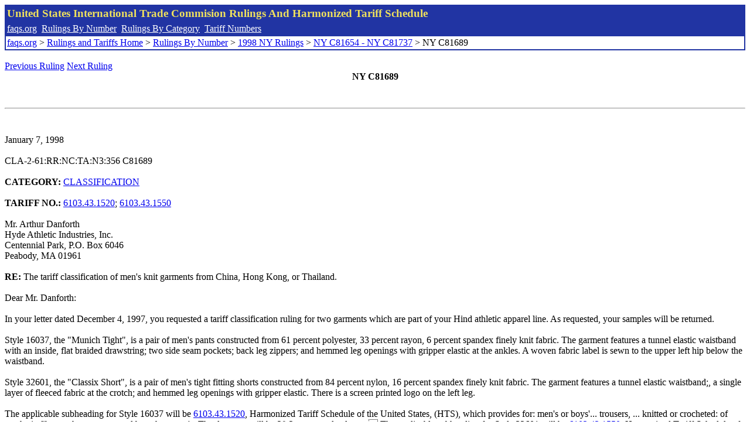

--- FILE ---
content_type: text/html; charset=UTF-8
request_url: http://www.faqs.org/rulings/rulings1998NYC81689.html
body_size: 2768
content:
<!DOCTYPE html PUBLIC "-//W3C//DTD XHTML 1.0 Strict//EN" "http://www.w3.org/TR/xhtml1/DTD/xhtml1-strict.dtd">
<html xmlns="http://www.w3.org/1999/xhtml" lang="en">
<head>
<meta http-equiv="Content-Type" content="text/html; charset=UTF-8" />
<title>NY C81689 - The tariff classification of men's knit garments from China, Hong Kong, or Thailand. - United States International Trade Commision Rulings</title>
</head>
<body>
<table style="text-align: left; color: rgb(255, 255, 153); background-color: rgb(33, 52, 163); width: 100%; height: 58px;" border="0" cellpadding="2" cellspacing="2"><tbody><tr style="color: rgb(239, 225, 93);"><td colspan="1" rowspan="1"><big><strong>United States International Trade Commision Rulings And Harmonized Tariff Schedule</strong></big></td></tr><tr><td colspan="1" rowspan="1" style="color: white;"><a style="color: white;" href="/">faqs.org</a>&nbsp;&nbsp;<a style="color: white;" href="http://faqs.org/rulings/ruling.html">Rulings By Number</a>&nbsp;&nbsp;<a style="color: white;" href="http://faqs.org/rulings/category.html">Rulings By Category</a>&nbsp;&nbsp;<a style="color: white;" href="http://faqs.org/rulings/tariff.html">Tariff Numbers</a></td></tr><tr><td style="background-color: white;"><span style="color: black;"><a href="/">faqs.org</a> > <a href="http://faqs.org/rulings/index.html">Rulings and Tariffs Home</a> > <a href="http://faqs.org/rulings/ruling.html">Rulings By Number</a> > <a href="http://faqs.org/rulings/ruling1998NY.html">1998 NY Rulings</a> > <a href="http://faqs.org/rulings/ruling1998NY196.html">NY C81654 - NY C81737</a> > NY C81689
</span></td></tr></tbody></table>
<br/><a href="http://faqs.org/rulings/rulings1998NYC81688.html">Previous Ruling</a> <a href="http://faqs.org/rulings/rulings1998NYC81690.html">Next Ruling</a><br/>
<center><strong>NY C81689</center></strong><br>
<script language="JavaScript">
<!--
function google_ad_request_done(google_ads) { var i;
if (google_ads.length>0) document.write('<hr><br><a href=\"' + google_info.feedback_url + '\" style=\"color:black; text-decoration:none\" onMouseOver=\"this.style.textDecoration=\'underline\'\" onMouseOut=\"this.style.textDecoration=\'none\'\"><b>Ads by Google</b></a>');

for(i = 0; i < google_ads.length && i < 3; ++i) { 
document.write('<br><a href=' +
google_ads[i].url 
+ ' onMouseOver="window.status=\''
+ google_ads[i].visible_url
+ '\'; return true"'
+ ' onMouseout="window.status=\'\'; return true"'

+'>' + '<b>' + 
google_ads[i].line1 +
'</b></a> - '
+ ''

+ google_ads[i].line2 + '  ' + google_ads[i].line3 + ' - '+

' <a class=\"red\" href=' + google_ads[i].url

+ ' onMouseOver="window.status=\''
+ google_ads[i].visible_url
+ '\'; return true"'
+ ' onMouseout="window.status=\'\'; return true"'

+ '>' +
google_ads[i].visible_url +
'</a><br>'
); 
} }

// -->
</script>

<script type="text/javascript"><!--
google_ad_client = "pub-5788426211617053";
google_ad_output = "js";
google_ad_channel ="4256548808";
google_feedback = "on"
//--></script> <script type="text/javascript"
src=" http://pagead2.googlesyndication.com/pagead/show_ads.js">
</script><br><hr> 

<br>
<b></b><br>
January 7, 1998<br>
<b></b><br>
CLA-2-61:RR:NC:TA:N3:356 C81689<br>
<b></b><br>
<b>CATEGORY:</b> <a href="http://faqs.org/rulings/CLASSIFICATION.html">CLASSIFICATION</a> <br>
<b></b><br>
<b>TARIFF NO.:</b> <a href="http://faqs.org/rulings/tariffs/61034315.html">6103.43.1520</a>; <a href="http://faqs.org/rulings/tariffs/61034315.html">6103.43.1550</a><br>
<b></b><br>
Mr. Arthur Danforth<br>
Hyde Athletic Industries, Inc.<br>
Centennial Park, P.O. Box 6046<br>
Peabody, MA 01961<br>
<b></b><br>
<b>RE:</b> The tariff classification of men's knit garments from China, Hong Kong, or Thailand.<br>
<b></b><br>
Dear Mr. Danforth:<br>
<b></b><br>
In your letter dated December 4, 1997, you requested a tariff classification ruling for two garments which are part of your Hind athletic apparel line. As requested, your samples will be returned.<br>
<b></b><br>
Style 16037, the "Munich Tight", is a pair of men's pants constructed from 61 percent polyester, 33 percent rayon, 6 percent spandex finely knit fabric. The garment features a tunnel elastic waistband with an inside, flat braided drawstring; two side seam pockets; back leg zippers; and hemmed leg openings with gripper elastic at the ankles. A woven fabric label is sewn to the upper left hip below the waistband.<br>
<b></b><br>
Style 32601, the "Classix Short", is a pair of men's tight fitting shorts constructed from 84 percent nylon, 16 percent spandex finely knit fabric. The garment features a tunnel elastic waistband;, a single layer of fleeced fabric at the crotch; and hemmed leg openings with gripper elastic. There is a screen printed logo on the left leg.<br>
<b></b><br>
The applicable subheading for Style 16037 will be <a href="http://faqs.org/rulings/tariffs/61034315.html">6103.43.1520</a>, Harmonized Tariff Schedule of the United States, (HTS), which provides for: men's or boys'... trousers, ... knitted or crocheted: of synthetic fibers: other: trousers and breeches: men's. The duty rate will be 29.3 percent ad valorem. The applicable subheading for Style 32601 will be <a href="http://faqs.org/rulings/tariffs/61034315.html">6103.43.1550</a>, Harmonized Tariff Schedule of the United States, (HTS), which provides for: men's or boys'... breeches and trousers, ... knitted or crocheted: of synthetic fibers: other: shorts: men's. The duty rate will be 29.3 percent ad valorem<br>
<b></b><br>
Styles 16037 and 32601 fall within textile category designation 647. Based upon international textile trade agreements, products of China, Hong Kong, and Thailand are subject to a visa requirement and quota restraints.<br>
<b></b><br>
The designated textile and apparel category may be subdivided into parts. If so, visa and quota requirements applicable to the subject merchandise may be affected. Since part categories are the result of international bilateral agreements which are subject to frequent renegotiations and changes, to obtain the most current information available, we suggest that you check, close to the time of shipment, the Status Report On Current Import Quotas (Restraint Levels), an internal issuance of the U.S. Customs Service, which is available for inspection at your local Customs office.<br>
<b></b><br>
This ruling is being issued under the provisions of Part 177 of the Customs Regulations (19 C.F.R. 177).<br>
<b></b><br>
A copy of this ruling letter or the control number indicated above should be attached to the entry documents filed at the time this merchandise is imported. If you have any questions regarding this ruling, contact National Import Specialist Mary Ryan at 212-466-5877.<br>
<b></b><br>
Sincerely,<br>
<b></b><br>
Robert B. Swierupski Director, National Commodity Specialist Division<br>


<br/><a href="http://faqs.org/rulings/rulings1998NYC81688.html">Previous Ruling</a> <a href="http://faqs.org/rulings/rulings1998NYC81690.html">Next Ruling</a><br/><br/><strong>See also:</strong><ul>
<li><a href="http://faqs.org/rulings/tariffs/61034315.html"> Tariff No.: 6103.43.15 - Men's or boys' trousers, breeches and shorts, knitted or crocheted, of synthetic fibers, nesoi</a></li></ul>

</body>
</html>


--- FILE ---
content_type: text/html; charset=utf-8
request_url: https://www.google.com/recaptcha/api2/aframe
body_size: 263
content:
<!DOCTYPE HTML><html><head><meta http-equiv="content-type" content="text/html; charset=UTF-8"></head><body><script nonce="p6asq4flDbJ24UkIPdTaSg">/** Anti-fraud and anti-abuse applications only. See google.com/recaptcha */ try{var clients={'sodar':'https://pagead2.googlesyndication.com/pagead/sodar?'};window.addEventListener("message",function(a){try{if(a.source===window.parent){var b=JSON.parse(a.data);var c=clients[b['id']];if(c){var d=document.createElement('img');d.src=c+b['params']+'&rc='+(localStorage.getItem("rc::a")?sessionStorage.getItem("rc::b"):"");window.document.body.appendChild(d);sessionStorage.setItem("rc::e",parseInt(sessionStorage.getItem("rc::e")||0)+1);localStorage.setItem("rc::h",'1768817678391');}}}catch(b){}});window.parent.postMessage("_grecaptcha_ready", "*");}catch(b){}</script></body></html>